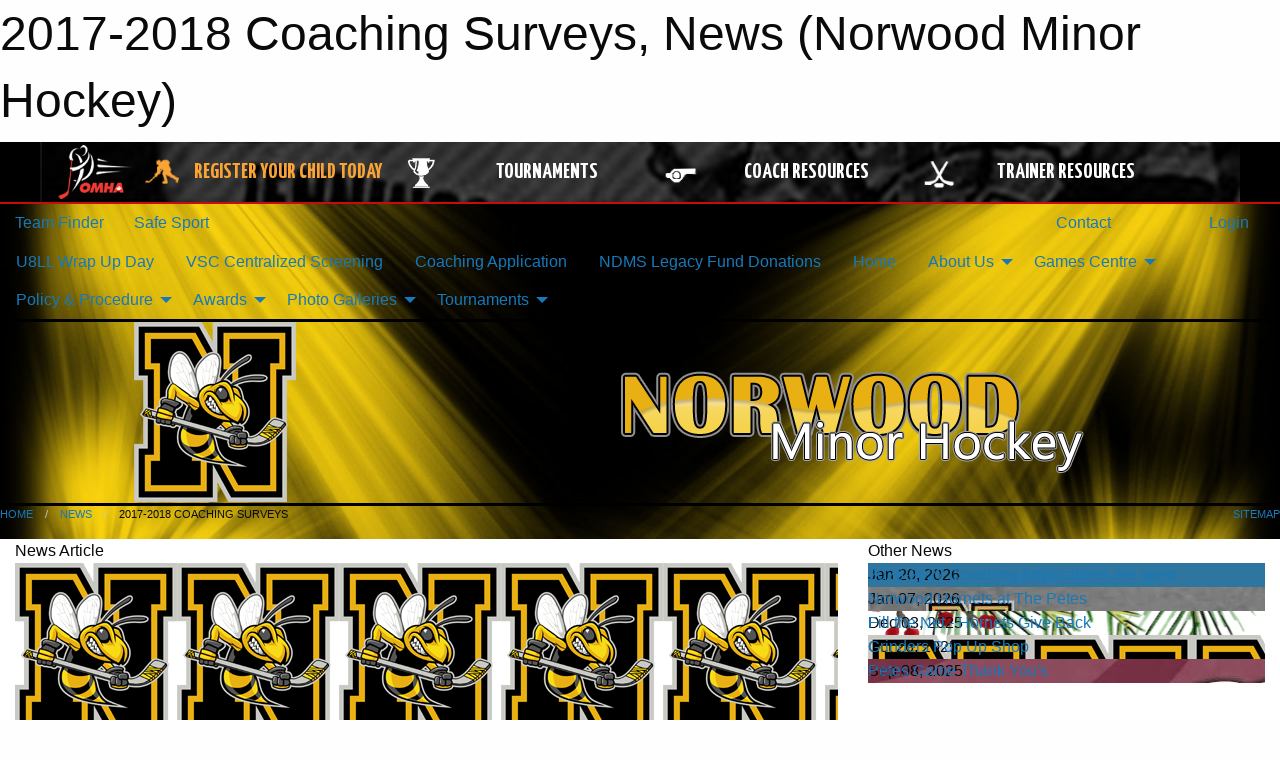

--- FILE ---
content_type: text/html; charset=utf-8
request_url: https://norwoodminorhockey.com/Articles/1556/2017-2018_Coaching_Surveys_/
body_size: 9544
content:


<!DOCTYPE html>

<html class="no-js" lang="en">
<head><meta charset="utf-8" /><meta http-equiv="x-ua-compatible" content="ie=edge" /><meta name="viewport" content="width=device-width, initial-scale=1.0" /><link rel="preconnect" href="https://cdnjs.cloudflare.com" /><link rel="dns-prefetch" href="https://cdnjs.cloudflare.com" /><link rel="preconnect" href="https://fonts.gstatic.com" /><link rel="dns-prefetch" href="https://fonts.gstatic.com" /><title>
	News > 2017-2018 Coaching Surveys  (Norwood Minor Hockey)
</title><link rel="stylesheet" href="https://fonts.googleapis.com/css2?family=Oswald&amp;family=Roboto&amp;family=Passion+One:wght@700&amp;display=swap" />

    <!-- Compressed CSS -->
    <link rel="stylesheet" href="https://cdnjs.cloudflare.com/ajax/libs/foundation/6.7.5/css/foundation.min.css" /><link rel="stylesheet" href="https://cdnjs.cloudflare.com/ajax/libs/motion-ui/2.0.3/motion-ui.css" />

    <!--load all styles -->
    
  <meta name="keywords" content="Sportsheadz,Sports,Website,Minor,Premium,Scheduling" /><meta name="description" content="Norwood Minor Hockey, powered by MBSportsWeb" />
    <meta property="og:title" content="2017-2018 Coaching Surveys " />
    <meta property="og:type" content="article" />
    <meta property="og:site_name" content="norwoodminorhockey.com" />
    <meta property="og:image" content="https://norwoodminorhockey.com/public/images/common/logo.png" />
    <meta property="og:image:width" content="300" />
    <meta property="og:image:height" content="300" />
    <meta property="og:description" content="The 2017/2018 COACHING SURVEY is available online now.

We appreciate your comments and suggestions, and would encourage you to provide constructive feedback for our coaches in the spirit of ..." />
    <meta property="og:url" content="https://norwoodminorhockey.com/Articles/1556/2017-2018_Coaching_Surveys_/" />




<link rel="stylesheet" href="/assets/responsive/css/networks/omha.min.css">
<link href='//fonts.googleapis.com/css?family=Yanone+Kaffeesatz:700|Open+Sans:800italic' rel='stylesheet' type='text/css'>

<style type="text/css" media="print">
    #omha_banner {
        display: none;
    }
</style>

<style type="text/css">
 body { --D-color-rgb-primary: 232,176,18; --D-color-rgb-secondary: 0,0,0; --D-color-rgb-link: 232,176,18; --D-color-rgb-link-hover: 0,0,0; --D-color-rgb-content-link: 232,176,18; --D-color-rgb-content-link-hover: 0,0,0 }  body { --D-fonts-main: 'Roboto', sans-serif }  body { --D-fonts-headings: 'Oswald', sans-serif }  body { --D-fonts-bold: 'Passion One', cursive }  body { --D-wrapper-max-width: 1200px }  .sitecontainer { background-color: rgb(0,0,0); } @media screen and (min-width: 64em) {  .sitecontainer { background-attachment: fixed; background-image: url('/domains/norwoodminorhockey.com/bg_page.jpg'); background-position: center top; background-repeat: no-repeat; background-size: cover; } }  .sitecontainer main .wrapper { background-color: rgba(255,255,255,1); }  .bottom-drawer .content { background-color: rgba(255,255,255,1); } #wid7 .row-masthead { border: solid 0.2em rgba(0,0,0,1.0) } .cMain_ctl14-row-menu.row-menu.org-menu, .cMain_ctl14-row-menu.row-menu.org-menu .row-menu-reveal { --color-bg-rgb-row: 0,0,0; --color-text-rgb-row: 255,255,255; --opacity-bg-row: 1.0; }
</style>
<link href="/Domains/norwoodminorhockey.com/favicon.ico" rel="shortcut icon" /><link href="/assets/responsive/css/public.min.css?v=2025.07.27" type="text/css" rel="stylesheet" media="screen" /><link href="/Utils/Styles.aspx?Mode=Responsive&amp;Version=2026.01.20.15.30.28" type="text/css" rel="stylesheet" media="screen" /><script>var clicky_site_ids = clicky_site_ids || []; clicky_site_ids.push(100982053); var clicky_custom = {};</script>
<script async src="//static.getclicky.com/js"></script>
<script async src="//static.getclicky.com/inc/javascript/video/youtube.js"></script>
</head>
<body>
    
    
  <h1 class="hidden">2017-2018 Coaching Surveys, News (Norwood Minor Hockey)</h1>

    <form method="post" action="/Articles/1556/2017-2018_Coaching_Surveys_/" id="frmMain">
<div class="aspNetHidden">
<input type="hidden" name="tlrk_ssm_TSSM" id="tlrk_ssm_TSSM" value="" />
<input type="hidden" name="tlrk_sm_TSM" id="tlrk_sm_TSM" value="" />
<input type="hidden" name="__EVENTTARGET" id="__EVENTTARGET" value="" />
<input type="hidden" name="__EVENTARGUMENT" id="__EVENTARGUMENT" value="" />
<input type="hidden" name="__VIEWSTATE" id="__VIEWSTATE" value="gsfuPq/dZJutS4eWoMCaga8hPdIdnVTo5ABKfDmLCAy3uRXhvHlFtqf2XNzt5/[base64]/vV/Ot5w/hthTPYEUURPheFvIy7jUrqrBd/powRTaHbDUkfoEdVcrMpsxc92t14A1itTFkciwdUkf10nS6Ota2aX52geBl/wCWzFbWaw4rEgVjI4psTXSxTjW6qvbAzzEU5Ih0KZe2KZTiYvuEcKJ2kX0zTLHNdT6evAxumrD634JqqlZheb33F0Nul+pCkLNiFFFj0QHTO/kUyIIKIn41/DLdB8KdZQFooEMYFl+XXpyU0hCnxuo5HAUyNPPryak3Z9432Ig6OdS98nsjTIeG4SXDgD/jwhAn+uRI" />
</div>

<script type="text/javascript">
//<![CDATA[
var theForm = document.forms['frmMain'];
if (!theForm) {
    theForm = document.frmMain;
}
function __doPostBack(eventTarget, eventArgument) {
    if (!theForm.onsubmit || (theForm.onsubmit() != false)) {
        theForm.__EVENTTARGET.value = eventTarget;
        theForm.__EVENTARGUMENT.value = eventArgument;
        theForm.submit();
    }
}
//]]>
</script>


<script src="/WebResource.axd?d=pynGkmcFUV13He1Qd6_TZMJbT42BEmCxDfNRZ-oltOLl7SxzMPEZQmBjp-PcXSqZTadWyeFDHCXlwVhtlTqupQ2&amp;t=638901397900000000" type="text/javascript"></script>


<script src="https://ajax.aspnetcdn.com/ajax/4.5.2/1/MicrosoftAjax.js" type="text/javascript"></script>
<script src="https://ajax.aspnetcdn.com/ajax/4.5.2/1/MicrosoftAjaxWebForms.js" type="text/javascript"></script>
<script src="/assets/core/js/web/web.min.js?v=2025.07.27" type="text/javascript"></script>
<script src="https://d2i2wahzwrm1n5.cloudfront.net/ajaxz/2025.2.609/Common/Core.js" type="text/javascript"></script>
<script src="https://d2i2wahzwrm1n5.cloudfront.net/ajaxz/2025.2.609/Ajax/Ajax.js" type="text/javascript"></script>
<div class="aspNetHidden">

	<input type="hidden" name="__VIEWSTATEGENERATOR" id="__VIEWSTATEGENERATOR" value="CA0B0334" />
	<input type="hidden" name="__EVENTVALIDATION" id="__EVENTVALIDATION" value="r4bammsye7aVoZycfaYFlaW2iDnsdfQ3KOGsL3r5rrUx8hkpTFCF4Kh+rPiO/edq34OIAA8w2Ux6UfHy/w0GlO4aJK0/NX/OiI4wpLPOqvOpidHmv0gAa56f0X9p1D2E" />
</div>
        <script type="text/javascript">
//<![CDATA[
Sys.WebForms.PageRequestManager._initialize('ctl00$tlrk_sm', 'frmMain', ['tctl00$tlrk_ramSU','tlrk_ramSU'], [], [], 90, 'ctl00');
//]]>
</script>

        <!-- 2025.2.609.462 --><div id="tlrk_ramSU">
	<span id="tlrk_ram" style="display:none;"></span>
</div>
        




<div id="omha_banner" style="position:relative; z-index: 1000;">
    <div class="grid-container">
        <div class="grid-x align-middle">
            <div class="cell shrink">
                <a href="http://www.omha.net/" target="_blank" title="Link to OMHA Website" rel="noopener">
                    <img src="//mbswcdn.com/img/omha/network_omha_logo.png" class="omha-logo" alt="OMHA Logo" />
                </a>
            </div>
            <div class="cell auto text-center hide-for-large">
                <button class="dropdown button hollow secondary" style="margin: 0;" type="button" data-open="omha_network_modal">OMHA Digital Network</button>
            </div>
            <div class="cell auto show-for-large">
                <div class="grid-x align-middle align-justify omha-links">
                    <div class="cell auto omha-hover omha-link text-center"><a class="" href="/Register/" target="" rel="noopener" title="Register Your Child Today"><div class="grid-x align-middle"><div class="cell shrink icon"><img src="https://omhaoffice.com/public/images/common/pages/NetworkBanner/hockey_player_yellow.png" alt="Icon for Register Your Child Today" /></div><div class="cell auto text-center"><span style="color: #F9A435;">Register Your Child Today</span></div></div></a></div><div class="cell auto omha-hover omha-link text-center"><a class="" href="https://www.omha.net/findatournament?utm_source=OMHA_Network&utm_medium=rss&utm_campaign=Tournaments" target="_blank" rel="noopener" title="Tournaments"><div class="grid-x align-middle"><div class="cell shrink icon"><img src="https://omhaoffice.com/public/images/common/pages/NetworkBanner/network_tournaments.png" alt="Icon for Tournaments" /></div><div class="cell auto text-center">Tournaments</div></div></a></div><div class="cell auto omha-hover omha-link text-center"><a class="" href="https://www.omha.net/coach?utm_source=OMHA_Network&utm_medium=rss&utm_campaign=Coaches" target="_blank" rel="noopener" title="Coach Resources"><div class="grid-x align-middle"><div class="cell shrink icon"><img src="https://omhaoffice.com/public/images/common/pages/NetworkBanner/network_coach_resources.png" alt="Icon for Coach Resources" /></div><div class="cell auto text-center">Coach Resources</div></div></a></div><div class="cell auto omha-hover omha-link text-center"><a class="" href="https://www.omha.net/trainer?utm_source=OMHA_Network&utm_medium=rss&utm_campaign=Trainers" target="_blank" rel="noopener" title="Trainer Resources"><div class="grid-x align-middle"><div class="cell shrink icon"><img src="https://omhaoffice.com/public/images/common/pages/NetworkBanner/network_clinics.png" alt="Icon for Trainer Resources" /></div><div class="cell auto text-center">Trainer Resources</div></div></a></div>
                </div>
            </div>
            <div class="cell shrink">
                <div class="grid-x small-up-4 large-up-2 text-center social-icons">
                    <div class="cell shrink"><a href="https://www.facebook.com/OntarioMinorHockey" target="_blank" rel="noopener"><i class="fab fa-facebook-square" title="OMHA Facebook Page"></i></a></div>
                    <div class="cell shrink"><a href="https://x.com/HometownHockey" target="_blank" rel="noopener"><i class="fab fa-square-x-twitter" title="OMHA X Account"></i></a></div>
                    <div class="cell shrink"><a href="https://www.youtube.com/user/OntarioMinorHockey" target="_blank" rel="noopener"><i class="fab fa-youtube-square" title="OMHA YouTube Channel"></i></a></div>
                    <div class="cell shrink"><a href="https://instagram.com/ontariominorhockey" target="_blank" rel="noopener"><i class="fab fa-instagram-square" title="OMHA Instagram Page"></i></a></div>
                </div>
            </div>
        </div>
    </div>
    <div class="large reveal" id="omha_network_modal" data-reveal data-v-offset="0">
        <h3 class="h3">
            <img src="//mbswcdn.com/img/omha/network_omha_logo.png" class="omha-logo" alt="OMHA Logo" />
            OMHA Digital Network
        </h3>
        <div class="stacked-for-small button-group hollow secondary expanded"><a class=" button modal-link" href="/Register/" target="" rel="noopener" title="Register Your Child Today"><img src="https://omhaoffice.com/public/images/common/pages/NetworkBanner/hockey_player_yellow.png" alt="Icon for Register Your Child Today" /><span style="color: #F9A435;">Register Your Child Today</span></a><a class=" button modal-link" href="https://www.omha.net/findatournament?utm_source=OMHA_Network&utm_medium=rss&utm_campaign=Tournaments" target="_blank" rel="noopener" title="Tournaments"><img src="https://omhaoffice.com/public/images/common/pages/NetworkBanner/network_tournaments.png" alt="Icon for Tournaments" />Tournaments</a><a class=" button modal-link" href="https://www.omha.net/coach?utm_source=OMHA_Network&utm_medium=rss&utm_campaign=Coaches" target="_blank" rel="noopener" title="Coach Resources"><img src="https://omhaoffice.com/public/images/common/pages/NetworkBanner/network_coach_resources.png" alt="Icon for Coach Resources" />Coach Resources</a><a class=" button modal-link" href="https://www.omha.net/trainer?utm_source=OMHA_Network&utm_medium=rss&utm_campaign=Trainers" target="_blank" rel="noopener" title="Trainer Resources"><img src="https://omhaoffice.com/public/images/common/pages/NetworkBanner/network_clinics.png" alt="Icon for Trainer Resources" />Trainer Resources</a></div>
        <button class="close-button" data-close aria-label="Close modal" type="button">
            <span aria-hidden="true">&times;</span>
        </button>
    </div>
</div>





        
  <div class="sitecontainer"><div id="row4" class="row-outer  not-editable"><div class="row-inner"><div id="wid5"><div class="outer-top-bar"><div class="wrapper row-top-bar"><div class="grid-x grid-padding-x align-middle"><div class="cell shrink show-for-small-only"><div class="cell small-6" data-responsive-toggle="top_bar_links" data-hide-for="medium"><button title="Toggle Top Bar Links" class="menu-icon" type="button" data-toggle></button></div></div><div class="cell shrink"><a href="/Seasons/Current/">Team Finder</a></div><div class="cell shrink"><a href="/SafeSport/">Safe Sport</a></div><div class="cell shrink"><div class="grid-x grid-margin-x"><div class="cell auto"><a href="https://www.facebook.com/norwoodminorhockey/?ref=aymt_homepage_panel&eid=ARBWpqZO5DidhNC7Jyd3dhazLbcYadaaDFFPAoF4Yt8k9FFJ3mAF4z0Hpvm9Yg-5pvNO8ujnX6y7amO-" target="_blank" rel="noopener"><i class="fab fa-facebook" title="Facebook"></i></a></div></div></div><div class="cell auto show-for-medium"><ul class="menu align-right"><li><a href="/Contact/"><i class="fas fa-address-book" title="Contacts"></i>&nbsp;Contact</a></li><li><a href="/Search/"><i class="fas fa-search" title="Search"></i><span class="hide-for-medium">&nbsp;Search</span></a></li></ul></div><div class="cell auto medium-shrink text-right"><ul class="dropdown menu align-right" data-dropdown-menu><li><a href="/Account/Login/?ReturnUrl=%2fArticles%2f1556%2f2017-2018_Coaching_Surveys_%2f" rel="nofollow"><i class="fas fa-sign-in-alt"></i>&nbsp;Login</a></li></ul></div></div><div id="top_bar_links" class="hide-for-medium" style="display:none;"><ul class="vertical menu"><li><a href="/Contact/"><i class="fas fa-address-book" title="Contacts"></i>&nbsp;Contact</a></li><li><a href="/Search/"><i class="fas fa-search" title="Search"></i><span class="hide-for-medium">&nbsp;Search</span></a></li></ul></div></div></div>
</div></div></div><header id="header" class="hide-for-print"><div id="row10" class="row-outer  not-editable"><div class="row-inner wrapper"><div id="wid11">
</div></div></div><div id="row6" class="row-outer  not-editable"><div class="row-inner wrapper"><div id="wid8">
        <div class="cMain_ctl14-row-menu row-menu org-menu">
            
            <div class="grid-x align-middle">
                
                <nav class="cell auto">
                    <div class="title-bar" data-responsive-toggle="cMain_ctl14_menu" data-hide-for="large">
                        <div class="title-bar-left">
                            
                            <ul class="horizontal menu">
                                
                                <li><a href="/">Home</a></li>
                                
                                <li><a href="/Seasons/Current/">Team Finder</a></li>
                                
                            </ul>
                            
                        </div>
                        <div class="title-bar-right">
                            <div class="title-bar-title" data-toggle="cMain_ctl14_menu">Organization Menu&nbsp;<i class="fas fa-bars"></i></div>
                        </div>
                    </div>
                    <ul id="cMain_ctl14_menu" style="display: none;" class="vertical large-horizontal menu " data-responsive-menu="drilldown large-dropdown" data-back-button='<li class="js-drilldown-back"><a class="sh-menu-back"></a></li>'>
                        <li class="hover-nonfunction"><a href="/Forms/1760/U8LL_Wrap_Up_Day_/"><i class="fab fa-wpforms"></i>U8LL Wrap Up Day </a></li><li class="hover-nonfunction"><a href="/Pages/2709/VSC_Centralized_Screening_/">VSC Centralized Screening </a></li><li class="hover-nonfunction"><a href="/Forms/1005/Coaching_Application_2026_27/"><i class="fab fa-wpforms"></i>Coaching Application </a></li><li class="hover-nonfunction"><a href="/Pages/2118/NDMS_Legacy_Fund_Donations/">NDMS Legacy Fund Donations</a></li><li class="hover-nonfunction"><a href="/">Home</a></li><li class="hover-nonfunction"><a>About Us</a><ul class="menu vertical nested"><li class="hover-nonfunction"><a href="/Staff/1004/">Executive &amp; Staff</a></li><li class="hover-nonfunction"><a href="/Coaches/1005/">Current Coaches</a></li><li class="hover-nonfunction"><a href="/Contact/1006/">Contact Us</a></li></ul></li><li class="hover-nonfunction"><a>Games Centre</a><ul class="menu vertical nested"><li class="hover-nonfunction"><a href="/Schedule/">Schedule &amp; Results</a></li><li class="hover-nonfunction"><a href="/Calendar/">Organization Calendar</a></li></ul></li><li class="hover-nonfunction"><a>Policy &amp; Procedure</a><ul class="menu vertical nested"><li class="hover-nonfunction"><a href="/Pages/1981/Executive_Meeting_Minutes/">Executive Meeting Minutes</a></li><li class="hover-nonfunction"><a href="/Pages/1787/NDMS_Registration_Refund_Policy/">NDMS Registration Refund Policy</a></li><li class="hover-nonfunction"><a href="/Pages/1916/Code_of_Conduct/">Code of Conduct</a></li><li class="hover-nonfunction"><a href="/Pages/1878/NDMS_Constitution/">NDMS Constitution</a></li><li class="hover-nonfunction"><a href="/Pages/1166/Player_and_Parent_Code_of_Conduct/">Player &amp; Parent Code of Conduct</a></li></ul></li><li class="hover-nonfunction"><a>Awards</a><ul class="menu vertical nested"><li class="hover-nonfunction"><a href="/Pages/1296/Team_Awards_Novice-Juvenile/">Team Awards: Novice-Juvenile</a></li><li class="hover-nonfunction"><a href="/Pages/1294/Top_Goaltenders/">Top Goaltenders</a></li><li class="hover-nonfunction"><a href="/Pages/1293/Player_Top_Points/">Player Top Points</a></li><li class="hover-nonfunction"><a href="/Pages/1295/Past_Presidents/">Past Presidents</a></li><li class="hover-nonfunction"><a href="/Pages/1292/Dale_Ryan_Memorial/">Dale Ryan Memorial</a></li><li class="hover-nonfunction"><a href="/Pages/1289/Team_of_the_Year/">Team of the Year</a></li><li class="hover-nonfunction"><a href="/Pages/1291/James_Keeping_Memorial/">James Keeping Memorial</a></li><li class="hover-nonfunction"><a href="/Pages/1288/Bob_McCulloch_Memorial/">Bob McCulloch Memorial</a></li><li class="hover-nonfunction"><a href="/Pages/1290/Jim_Lytle_Memorial/">Jim Lytle Memorial</a></li><li class="hover-nonfunction"><a href="/Pages/1286/NDMS_Honor_Award/">NDMS Honor Award</a></li><li class="hover-nonfunction"><a href="/Pages/1285/David_Andrews_Bursary/">David Andrews Bursary</a></li></ul></li><li class="hover-nonfunction"><a>Photo Galleries</a><ul class="menu vertical nested"><li class="hover-nonfunction"><a href="/Galleries/2397/U15_REP_SS_Champions_Nov_2022/"><i class="fa fa-images"></i>U15 Rep Silver Stick Champs Nov 2022</a></li><li class="hover-nonfunction"><a href="/Galleries/1942/2019_2020_Team_Photos/"><i class="fa fa-images"></i>2019 2020 Team Photos</a></li><li class="hover-nonfunction"><a href="/Galleries/1947/Peewee_Rep_Silver_Stick_Champs_2019/"><i class="fa fa-images"></i>Peewee Rep Silver Stick Champs 2019</a></li></ul></li><li class="hover-nonfunction"><a>Tournaments</a><ul class="menu vertical nested"><li class="hover-nonfunction"><a href="/Pages/2613/Tournament_Info/">Tournament Info</a></li></ul></li>
                    </ul>
                </nav>
            </div>
            
        </div>
        </div><div id="wid7"><div class="cMain_ctl17-row-masthead row-masthead"><div class="grid-x align-middle text-center"><div class="cell small-4"><a href="/"><img class="contained-image" src="/domains/norwoodminorhockey.com/logo.png" alt="Main Logo" /></a></div><div class="cell small-8"><img class="contained-image" src="/domains/norwoodminorhockey.com/bg_header.png" alt="Banner Image" /></div></div></div>
</div><div id="wid9"></div></div></div><div id="row12" class="row-outer  not-editable"><div class="row-inner wrapper"><div id="wid13">
<div class="cMain_ctl25-row-breadcrumb row-breadcrumb">
    <div class="grid-x"><div class="cell auto"><nav aria-label="You are here:" role="navigation"><ul class="breadcrumbs"><li><a href="/" title="Main Home Page">Home</a></li><li><a href="/Articles/" title="List of News">News</a></li><li>2017-2018 Coaching Surveys </li></ul></nav></div><div class="cell shrink"><ul class="breadcrumbs"><li><a href="/Sitemap/" title="Go to the sitemap page for this website"><i class="fas fa-sitemap"></i><span class="show-for-large">&nbsp;Sitemap</span></a></li></ul></div></div>
</div>
</div></div></div></header><main id="main"><div class="wrapper"><div id="row17" class="row-outer"><div class="row-inner"><div id="wid18"></div></div></div><div id="row21" class="row-outer"><div class="row-inner"><div id="wid22"></div></div></div><div id="row1" class="row-outer"><div class="row-inner"><div class="grid-x grid-padding-x"><div id="row1col2" class="cell small-12 medium-12 large-12 "><div id="wid3">
<div class="cMain_ctl44-outer widget">
    <div class="grid-x grid-padding-x"><div class="cell large-8"><div class="heading-4-wrapper"><div class="heading-4"><span class="pre"></span><span class="text">News Article</span><span class="suf"></span></div></div><div class="article-full content-block"><div class="article-image" style="background-image: url('/public/images/common/logo.png')"><div><img src="/public/images/common/logo.png" alt="News Article Image" /></div></div><div class="article-contents"><div class="article-context">Mar 26, 2018 | Jen Stewart | 1113 views</div><div class="article-title">2017-2018 Coaching Surveys </div><div class="social-sharing button-group"><a class="button bg-twitter" href="https://twitter.com/share?text=2017-2018+Coaching+Surveys+&amp;url=https://norwoodminorhockey.com/Articles/1556/2017-2018_Coaching_Surveys_/" target="_blank" aria-label="Share story on Twitter"><i class="fab fa-x-twitter"></i></a><a class="button bg-facebook" href="https://www.facebook.com/sharer.php?u=https://norwoodminorhockey.com/Articles/1556/2017-2018_Coaching_Surveys_/&amp;p[title]=2017-2018+Coaching+Surveys+" target="_blank" aria-label="Share story on Facebook"><i class="fab fa-facebook"></i></a><a class="button bg-email" href="/cdn-cgi/l/email-protection#2d124f424954104559595d5e17020243425f5a424249404443425f45424e464854034e4240026c5f59444e41485e021c18181b021f1d1c1a001f1d1c15726e424c4e4544434a727e585f5b48545e7202" target="_blank" aria-label="Email story"><i class="fa fa-envelope"></i></a><a class="button bg-pinterest" href="https://pinterest.com/pin/create/button/?url=https://norwoodminorhockey.com/Articles/1556/2017-2018_Coaching_Surveys_/&amp;media=https://norwoodminorhockey.com/public/images/common/logo.png&amp;description=2017-2018+Coaching+Surveys+" target="_blank" aria-label="Pin story on Pinterest"><i class="fab fa-pinterest"></i></a><a class="button bg-linkedin" href="https://www.linkedin.com/sharing/share-offsite/?url=https://norwoodminorhockey.com/Articles/1556/2017-2018_Coaching_Surveys_/" target="_blank" aria-label="Share story on LinkedIn"><i class="fab fa-linkedin"></i></a></div><div class="article-details">The <span style="text-decoration: underline;">2017/2018 COACHING SURVEY</span> is available online now.<br />
<br />
We appreciate your comments and suggestions, and would encourage you to provide constructive feedback for our coaches in the spirit of continuous improvement for all involved with Norwood and District Minor Sports!<br />
<br />
All submissions are anonymous.<br /><br /></div></div></div><div class="spacer2x"></div></div><div class="cell large-4"><div class="heading-4-wrapper"><div class="heading-4"><span class="pre"></span><span class="text">Other News</span><span class="suf"></span></div></div><div class="carousel-row-wrapper"><div class="grid-x small-up-1 medium-up-2 large-up-1 carousel-row news always-show grid-list"><div class="carousel-item cell"><div class="content" style="background-image: url('/public/images/common/articles/IMG_6480.jpeg');"><div class="outer"><div class="inner grid-y" style="background-image: url('/public/images/common/articles/IMG_6480.jpeg');"><div class="cell auto"><div class="submitted-date">Jan 20, 2026</div></div><div class="cell shrink overlay"><div class="synopsis"><div class="title font-heading"><a href="/Articles/3058/2026-2027_Coaching_Applications_are_open/" title="read more of this item" rel="nofollow">2026-2027 Coaching Applications are open</a></div></div></div></div></div></div></div><div class="carousel-item cell"><div class="content" style="background-image: url('/public/images/common/articles/IMG_6097.jpeg');"><div class="outer"><div class="inner grid-y" style="background-image: url('/public/images/common/articles/IMG_6097.jpeg');"><div class="cell auto"><div class="submitted-date">Jan 07, 2026</div></div><div class="cell shrink overlay"><div class="synopsis"><div class="title font-heading"><a href="/Articles/3049/Norwood_Hornets_at_The_Petes/" title="read more of this item" rel="nofollow">Norwood Hornets at The Petes</a></div></div></div></div></div></div></div><div class="carousel-item cell"><div class="content" style="background-image: url('/public/images/common/articles/Party.png');"><div class="outer"><div class="inner grid-y" style="background-image: url('/public/images/common/articles/Party.png');"><div class="cell auto"><div class="submitted-date">Dec 03, 2025</div></div><div class="cell shrink overlay"><div class="synopsis"><div class="title font-heading"><a href="/Articles/3043/Fill_the_Net_-_Hornets_Give_Back_/" title="read more of this item" rel="nofollow">Fill the Net - Hornets Give Back </a></div></div></div></div></div></div></div><div class="carousel-item cell"><div class="content" style="background-image: url('/public/images/common/logo.png');"><div class="outer"><div class="inner grid-y" style="background-image: url('/public/images/common/logo.png');"><div class="cell auto"><div class="submitted-date">Oct 26, 2025</div></div><div class="cell shrink overlay"><div class="synopsis"><div class="title font-heading"><a href="/Articles/3020/Grinders_Pop_Up_Shop_/" title="read more of this item" rel="nofollow">Grinders Pop Up Shop </a></div></div></div></div></div></div></div><div class="carousel-item cell"><div class="content" style="background-image: url('/public/images/common/articles/IMG_1219.jpeg');"><div class="outer"><div class="inner grid-y" style="background-image: url('/public/images/common/articles/IMG_1219.jpeg');"><div class="cell auto"><div class="submitted-date">Sep 08, 2025</div></div><div class="cell shrink overlay"><div class="synopsis"><div class="title font-heading"><a href="/Articles/2998/Petes_Game_Thank_You_s_/" title="read more of this item" rel="nofollow">Petes Game Thank You's </a></div></div></div></div></div></div></div></div></div></div></div><div class="spacer2x"></div><div class="heading-4-wrapper"><div class="heading-4"><span class="pre"></span><span class="text">Sponsors</span><span class="suf"></span></div></div><div class="grid-x linked-logos small-up-2 medium-up-3 large-up-4">
<div class="cell linked-logo hover-function text-center"><div class="relativebox"><div class="content hover-function-links no-image"><div class="outer"><div class="inner grid-y"><div class="cell overlay"><div class="name">Gerow Excavating</div></div></div></div></div></div></div><div class="cell linked-logo hover-function text-center"><div class="relativebox"><div class="content hover-function-links no-image"><div class="outer"><div class="inner grid-y"><div class="cell overlay"><div class="name">Gliding Shelf Solutions </div></div></div></div></div></div></div><div class="cell linked-logo hover-function text-center"><div class="relativebox"><div class="content hover-function-links no-image"><div class="outer"><div class="inner grid-y"><div class="cell overlay"><div class="name">Cody Shaw REMAX</div></div></div></div></div></div></div><div class="cell linked-logo hover-function text-center"><div class="relativebox"><div class="content hover-function-links no-image"><div class="outer"><div class="inner grid-y"><div class="cell overlay"><div class="name">Rebecca Quinn Century 21</div></div></div></div></div></div></div><div class="cell linked-logo hover-function text-center"><div class="relativebox"><div class="hover-overlay grid-y align-middle"><div class="cell link"></div><div class="cell info"><a class="button themed inverse" data-open="ap-sponsorssponsor-1477-about-reveal"><i class="fa fa-info-circle fa-lg"></i> More Info</a></div></div><div class="content hover-function-links no-image"><div class="outer"><div class="inner grid-y"><div class="cell overlay"><div class="name">Archer Bulk Carriers</div></div></div></div></div></div></div><div class="reveal" id="ap-sponsorssponsor-1477-about-reveal" data-reveal><h5>Archer Bulk Carriers</h5>332 Belmont 7th Line, Havelock, ON K0L 1Z0
Phone: (705) 639-5100<button class="close-button" data-close aria-label="Close modal" type="button"><span aria-hidden="true">&times;</span></button></div><div class="cell linked-logo hover-function text-center"><div class="relativebox"><div class="content hover-function-links no-image"><div class="outer"><div class="inner grid-y"><div class="cell overlay"><div class="name">Centennial Pharmacy</div></div></div></div></div></div></div></div>

</div>
</div></div></div></div></div><div id="row19" class="row-outer"><div class="row-inner"><div id="wid20"></div></div></div></div></main><footer id="footer" class="hide-for-print"><div id="row14" class="row-outer  not-editable"><div class="row-inner wrapper"><div id="wid15">
    <div class="cMain_ctl58-row-footer row-footer">
        <div class="grid-x"><div class="cell medium-6"><div class="sportsheadz"><div class="grid-x"><div class="cell small-6 text-center sh-logo"><a href="/App/" rel="noopener" title="More information about the Sportsheadz App"><img src="https://mbswcdn.com/img/sportsheadz/go-mobile.png" alt="Sportsheadz Go Mobile!" /></a></div><div class="cell small-6"><h3>Get Mobile!</h3><p>Download our mobile app to stay up to date on all the latest scores, stats, and schedules</p><div class="app-store-links"><div class="cell"><a href="/App/" rel="noopener" title="More information about the Sportsheadz App"><img src="https://mbswcdn.com/img/sportsheadz/appstorebadge-300x102.png" alt="Apple App Store" /></a></div><div class="cell"><a href="/App/" rel="noopener" title="More information about the Sportsheadz App"><img src="https://mbswcdn.com/img/sportsheadz/google-play-badge-1-300x92.png" alt="Google Play Store" /></a></div></div></div></div></div></div><div class="cell medium-6"><div class="contact"><h3>Contact Us</h3>Visit our <a href="/Contact">Contact</a> page for more contact details.</div></div></div>
    </div>
</div><div id="wid16">

<div class="cMain_ctl61-outer">
    <div class="row-footer-terms">
        <div class="grid-x grid-padding-x grid-padding-y">
            <div class="cell">
                <ul class="menu align-center">
                    <li><a href="https://mail.mbsportsweb.ca/" rel="nofollow">Webmail</a></li>
                    <li id="cMain_ctl61_li_safesport"><a href="/SafeSport/">Safe Sport</a></li>
                    <li><a href="/Privacy-Policy/">Privacy Policy</a></li>
                    <li><a href="/Terms-Of-Use/">Terms of Use</a></li>
                    <li><a href="/Help/">Website Help</a></li>
                    <li><a href="/Sitemap/">Sitemap</a></li>
                    <li><a href="/Contact/">Contact</a></li>
                    <li><a href="/Subscribe/">Subscribe</a></li>
                </ul>
            </div>
        </div>
    </div>
</div>
</div></div></div></footer></div>
  
  
  

        
        
        <input type="hidden" name="ctl00$hfCmd" id="hfCmd" />
        <script data-cfasync="false" src="/cdn-cgi/scripts/5c5dd728/cloudflare-static/email-decode.min.js"></script><script type="text/javascript">
            //<![CDATA[
            function get_HFID() { return "hfCmd"; }
            function toggleBio(eLink, eBio) { if (document.getElementById(eBio).style.display == 'none') { document.getElementById(eLink).innerHTML = 'Hide Bio'; document.getElementById(eBio).style.display = 'block'; } else { document.getElementById(eLink).innerHTML = 'Show Bio'; document.getElementById(eBio).style.display = 'none'; } }
            function get_WinHeight() { var h = (typeof window.innerHeight != 'undefined' ? window.innerHeight : document.body.offsetHeight); return h; }
            function get_WinWidth() { var w = (typeof window.innerWidth != 'undefined' ? window.innerWidth : document.body.offsetWidth); return w; }
            function StopPropagation(e) { e.cancelBubble = true; if (e.stopPropagation) { e.stopPropagation(); } }
            function set_cmd(n) { var t = $get(get_HFID()); t.value = n, __doPostBack(get_HFID(), "") }
            function set_cookie(n, t, i) { var r = new Date; r.setDate(r.getDate() + i), document.cookie = n + "=" + escape(t) + ";expires=" + r.toUTCString() + ";path=/;SameSite=Strict"; }
            function get_cookie(n) { var t, i; if (document.cookie.length > 0) { t = document.cookie.indexOf(n + "="); if (t != -1) return t = t + n.length + 1, i = document.cookie.indexOf(";", t), i == -1 && (i = document.cookie.length), unescape(document.cookie.substring(t, i)) } return "" }
            function Track(goal_name) { if (typeof (clicky) != "undefined") { clicky.goal(goal_name); } }
                //]]>
        </script>
    

<script type="text/javascript">
//<![CDATA[
window.__TsmHiddenField = $get('tlrk_sm_TSM');Sys.Application.add_init(function() {
    $create(Telerik.Web.UI.RadAjaxManager, {"_updatePanels":"","ajaxSettings":[],"clientEvents":{OnRequestStart:"",OnResponseEnd:""},"defaultLoadingPanelID":"","enableAJAX":true,"enableHistory":false,"links":[],"styles":[],"uniqueID":"ctl00$tlrk_ram","updatePanelsRenderMode":0}, null, null, $get("tlrk_ram"));
});
//]]>
</script>
</form>

    <script src="https://cdnjs.cloudflare.com/ajax/libs/jquery/3.6.0/jquery.min.js"></script>
    <script src="https://cdnjs.cloudflare.com/ajax/libs/what-input/5.2.12/what-input.min.js"></script>
    <!-- Compressed JavaScript -->
    <script src="https://cdnjs.cloudflare.com/ajax/libs/foundation/6.7.5/js/foundation.min.js"></script>
    <!-- Slick Carousel Compressed JavaScript -->
    <script src="/assets/responsive/js/slick.min.js?v=2025.07.27"></script>

    <script>
        $(document).foundation();

        $(".sh-menu-back").each(function () {
            var backTxt = $(this).parent().closest(".is-drilldown-submenu-parent").find("> a").text();
            $(this).text(backTxt);
        });

        $(".hover-nonfunction").on("mouseenter", function () { $(this).addClass("hover"); });
        $(".hover-nonfunction").on("mouseleave", function () { $(this).removeClass("hover"); });
        $(".hover-function").on("mouseenter touchstart", function () { $(this).addClass("hover"); setTimeout(function () { $(".hover-function.hover .hover-function-links").css("pointer-events", "auto"); }, 100); });
        $(".hover-function").on("mouseleave touchmove", function () { $(".hover-function.hover .hover-function-links").css("pointer-events", "none"); $(this).removeClass("hover"); });

        function filteritems(containerid, item_css, css_to_show) {
            if (css_to_show == "") {
                $("#" + containerid + " ." + item_css).fadeIn();
            } else {
                $("#" + containerid + " ." + item_css).hide();
                $("#" + containerid + " ." + item_css + "." + css_to_show).fadeIn();
            }
        }

    </script>

    

    <script type="text/javascript">
 var alt_title = $("h1.hidden").html(); if(alt_title != "") { clicky_custom.title = alt_title; }
</script>


    

<script defer src="https://static.cloudflareinsights.com/beacon.min.js/vcd15cbe7772f49c399c6a5babf22c1241717689176015" integrity="sha512-ZpsOmlRQV6y907TI0dKBHq9Md29nnaEIPlkf84rnaERnq6zvWvPUqr2ft8M1aS28oN72PdrCzSjY4U6VaAw1EQ==" data-cf-beacon='{"version":"2024.11.0","token":"3d75bd38086045ee91c4d5af6788573c","r":1,"server_timing":{"name":{"cfCacheStatus":true,"cfEdge":true,"cfExtPri":true,"cfL4":true,"cfOrigin":true,"cfSpeedBrain":true},"location_startswith":null}}' crossorigin="anonymous"></script>
</body>
</html>
